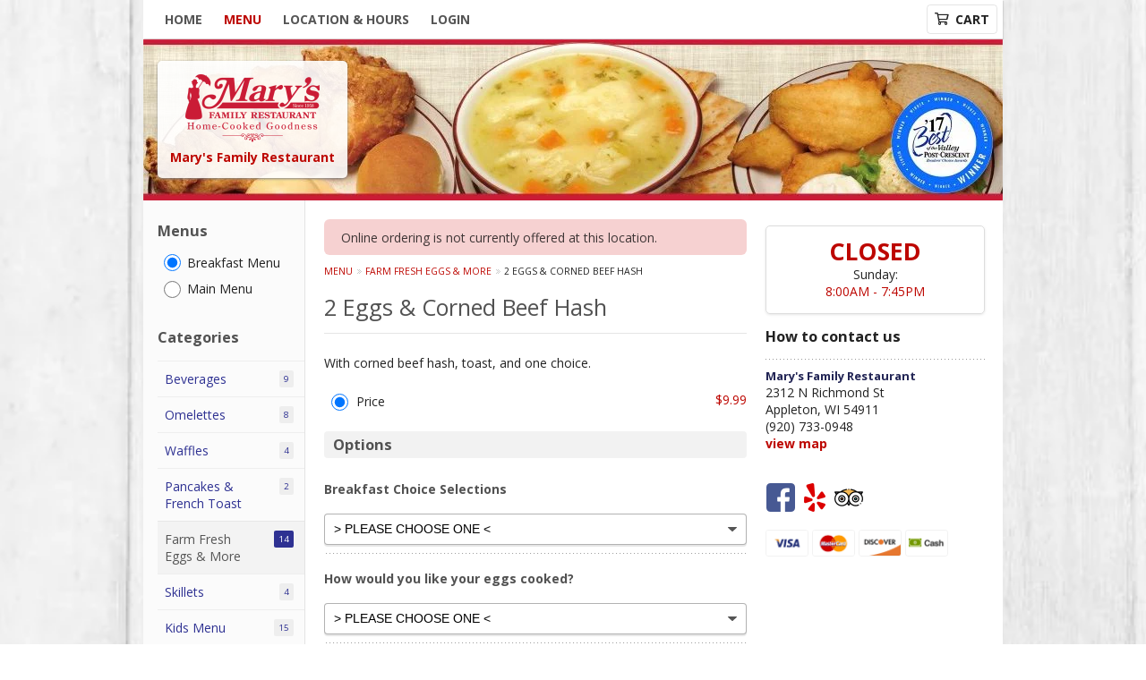

--- FILE ---
content_type: text/html; charset=UTF-8
request_url: https://order.marysfamilyrestaurant.com/order/breakfast-menu/farm-fresh-eggs-more/2-eggs-corned-beef-hash
body_size: 8752
content:
<!DOCTYPE html>
<html class="no-js" lang="en">
	<head>
		<meta charset="utf-8" />
		<meta http-equiv="X-UA-Compatible" content="IE=edge,chrome=1" />
		<meta name="viewport" content="width=device-width, initial-scale=1, maximum-scale=2">

		
		<title>Mary's Family Restaurant | 2 Eggs & Corned Beef Hash | Farm Fresh Eggs & More | Breakfast Menu</title>

		<meta name="description" content="Order online for takeout: 2 Eggs &amp; Corned Beef Hash from Mary&#039;s Family Restaurant. Serving the best American in Appleton, WI. - With corned beef hash, toast, and one choice." />		<meta name="keywords" content="Mary's Family Restaurant, Mary's Family Restaurant Appleton, Mary's Family Restaurant menu, Appleton delivery, Appleton restaurants" />
					<link rel="canonical" href="https://order.marysfamilyrestaurant.com/order/breakfast-menu/farm-fresh-eggs-more/2-eggs-corned-beef-hash"/>
						<link rel="shortcut icon" href="https://imagedelivery.net/9lr8zq_Jvl7h6OFWqEi9IA/b7bac1fc-d43a-4a83-23e7-3be9becd5b00/public" type="image/png" />
			
		<meta property="og:type" content="website">
		<meta property="og:title" content="Mary's Family Restaurant | 2 Eggs & Corned Beef Hash | Farm Fresh Eggs & More | Breakfast Menu">
		<meta property="og:description" content="Order online for takeout: 2 Eggs &amp; Corned Beef Hash from Mary&#039;s Family Restaurant. Serving the best American in Appleton, WI. - With corned beef hash, toast, and one choice.">

		<meta name="twitter:card" content="summary_large_image">
		<meta name="twitter:title" content="Mary's Family Restaurant | 2 Eggs & Corned Beef Hash | Farm Fresh Eggs & More | Breakfast Menu">
		<meta name="twitter:description" content="Order online for takeout: 2 Eggs &amp; Corned Beef Hash from Mary&#039;s Family Restaurant. Serving the best American in Appleton, WI. - With corned beef hash, toast, and one choice.">
					<meta property="og:image" content="https://imagedelivery.net/9lr8zq_Jvl7h6OFWqEi9IA/b3490299-5a80-4d65-2dc8-155a93443900/public" />
			<meta name="twitter:image" content="https://imagedelivery.net/9lr8zq_Jvl7h6OFWqEi9IA/b3490299-5a80-4d65-2dc8-155a93443900/public" />
				<link type="text/css" rel="stylesheet" href="/min/g=css&amp;1759208138" />
		<link rel="stylesheet" href="//ajax.googleapis.com/ajax/libs/jqueryui/1.10.1/themes/base/minified/jquery-ui.min.css" />
		<link href='//fonts.googleapis.com/css?family=Open+Sans:400italic,400,700' rel='stylesheet' type='text/css' />
		<script src="https://kit.fontawesome.com/601f1a863d.js" crossorigin="anonymous"></script>

		<style>
					.header { background-image: url(https://imagedelivery.net/9lr8zq_Jvl7h6OFWqEi9IA/19ed3365-a486-4d82-f3d6-ff535fc1e400/public); }
					@media
					(-webkit-min-device-pixel-ratio: 1.25),
					(min-resolution: 120dpi){
						/* Retina header*/
						.header { background-image: url(https://imagedelivery.net/9lr8zq_Jvl7h6OFWqEi9IA/5faa263b-3ecc-492e-05fe-be211d54a900/public); }
					}
					body{ background-image: url(https://imagedelivery.net/9lr8zq_Jvl7h6OFWqEi9IA/52e9f9d8-0990-4421-6f71-a9577d385800/public);background-repeat: no-repeat;background-size: cover;background-attachment: scroll;background-position: top; }

					/* Retina bg image*/
					@media
					(-webkit-min-device-pixel-ratio: 1.25),
					(min-resolution: 120dpi){
						body{ background-image: url('https://imagedelivery.net/9lr8zq_Jvl7h6OFWqEi9IA/b6443cec-eb03-4cb0-7410-e76549b6bb00/public'); }
					}
	
		nav.main ul li a, .header ul li a { color: #555555 }
		nav.main ul li a:hover, .header ul li.current a { color: #ec110c }
		.leftaside .widget.vermenu nav ul li a { color: #2e3192 }
		.leftaside .widget.vermenu nav ul li a:hover, .leftaside .widget.vermenu nav ul li.current a { color: #555555 }
		.leftaside .widget.vermenu nav ul li.current a span.count { background: #2e3192 }
		.btn-danger { background: #ec110c}
		.widget.upsells .btn.btn-danger { background: #ec110c}
		.btn-danger:hover { background: #cf0500}
		.widget.upsells .btn.btn-danger:hover { background: #cf0500}
		</style>

		
		<script type="text/javascript">
			var UrlTag = 'marys-family-restaurant';
			var template = 'default';
			var formname = 'ordering3';
			var menulink = 'https://order.marysfamilyrestaurant.com/order/breakfast-menu';
			var checkoutlink = 'https://order.marysfamilyrestaurant.com/checkout';
		</script>
		<script>
			/* http://writing.colin-gourlay.com/safely-using-ready-before-including-jquery/ */
			(function(w,d,u){w.readyQ=[];w.bindReadyQ=[];function p(x,y){if(x=="ready"){w.bindReadyQ.push(y);}else{w.readyQ.push(x);}};var a={ready:p,bind:p};w.$=w.jQuery=function(f){if(f===d||f===u){return a}else{p(f)}}})(window,document)
		</script>

		
		<script type="application/ld+json">{
    "@context": "http://schema.org",
    "@type": "Menu",
    "url": "https://order.marysfamilyrestaurant.com/order/breakfast-menu",
    "mainEntityOfPage": "https://order.marysfamilyrestaurant.com/order/breakfast-menu",
    "inLanguage": "English",
    "name": "Breakfast Menu",
    "description": "Full breakfast menu available until 2PM daily.",
    "hasMenuSection": [
        {
            "@type": "MenuSection",
            "url": "https://order.marysfamilyrestaurant.com/order/breakfast-menu/farm-fresh-eggs-more",
            "name": "Farm Fresh Eggs & More",
            "hasMenuItem": [
                {
                    "@type": "MenuItem",
                    "name": "2 Eggs & Corned Beef Hash",
                    "url": "https://order.marysfamilyrestaurant.com/order/breakfast-menu/farm-fresh-eggs-more/2-eggs-corned-beef-hash",
                    "description": "With corned beef hash, toast, and one choice."
                }
            ]
        }
    ]
}</script><!-- Google Tag Manager -->
<script>
	window.dataLayer = window.dataLayer || [];
	let data = {
		'account': 'marysfamilyrestaurant',
		'templateVersion': 3,
		'rid': 250	}
		dataLayer.push(data);
	(function(w,d,s,l,i){w[l]=w[l]||[];w[l].push({'gtm.start':
		new Date().getTime(),event:'gtm.js'});var f=d.getElementsByTagName(s)[0],
		j=d.createElement(s),dl=l!='dataLayer'?'&l='+l:'';j.async=true;j.src=
		'https://www.googletagmanager.com/gtm.js?id='+i+dl;f.parentNode.insertBefore(j,f);
		})(window,document,'script','dataLayer','GTM-K9P93M');
</script>

	</head>

	<body id="main-body" class=" page-ordering3 page-4 ">
		<div id="mobile-menu-overlay" class="hide-mobile-overlay hidden"></div>
		<a href="#mainpagecontent" class="skiptocontent">Skip to content</a>
		<!-- Google Tag Manager (noscript) -->
		<noscript><iframe src="https://www.googletagmanager.com/ns.html?id=GTM-K9P93M" height="0" width="0" style="display:none;visibility:hidden"></iframe></noscript>
		<!-- End Google Tag Manager (noscript) -->
		<div class="header-container">
			
			<div id="upgradeBrowserBanner" class="mobileWrapper" style="display:none;">
	<div class="alert-icon"><i class="fas fa-warning" aria-hidden="true"></i></div>
	<div>
		<strong>We're sorry, but the Web browser you are using is not supported.</strong> <br/> Please upgrade your browser or try a different one to use this Website. Supported browsers include:<br/>
		<ul class="list-unstyled">
			<li class="mt-2"><a href="https://www.google.com/chrome" target="_blank" rel="noopener noreferrer" class="simple-link"><i class="fab fa-chrome"></i> Chrome</a></li>
			<li class="mt-2"><a href="https://www.mozilla.com/firefox/upgrade.html" target="_blank" rel="noopener noreferrer" class="simple-link"><i class="fab fa-firefox"></i> Firefox</a></li>
			<li class="mt-2"><a href="https://www.microsoft.com/en-us/windows/microsoft-edge" target="_blank" rel="noopener noreferrer" class="simple-link"><i class="fab fa-edge"></i> Edge</a></li>
			<li class="mt-2"><a href="http://www.apple.com/safari/" target="_blank" rel="noopener noreferrer" class="simple-link"><i class="fab fa-safari"></i> Safari</a></li>
		</ul>
	</div>
</div>
<script>
	var ua = navigator.userAgent;
	var match = ua.match(/Firefox\/([0-9]+)\./);
	var firefoxVersion = match ? parseInt(match[1]) : 1000;
	var match = ua.match(/Chrome\/([0-9]+)\./);
	var chromeVersion = match ? parseInt(match[1]) : 1000;
	var isIE = ua.indexOf('MSIE') > -1 || ua.indexOf('Trident') > -1;
	var upgradeBrowserBanner = document.getElementById('upgradeBrowserBanner');
	var isMatchesSupported = typeof(upgradeBrowserBanner.matches)!="undefined";
	var isEntriesSupported = typeof(Object.entries)!="undefined";
	//Safari version is verified with isEntriesSupported
	if (isIE || !isMatchesSupported || !isEntriesSupported || firefoxVersion <= 46 || chromeVersion <= 53) {
		upgradeBrowserBanner.style.display = 'flex';
	}
</script>			
									<div id="mobile-menu-container">
				<div>
					<a class="mainMenuTrigger" id="mobile-menu-open" aria-label="Main menu" role="button">
						<i class="far fa-bars fa-lg" role="presentation" aria-hidden="true"></i>
					</a>
				</div>
									<div id="mobile-menu-logo-container">
						<a href="https://order.marysfamilyrestaurant.com">
							<img id="mobile-menu-logo" src="https://imagedelivery.net/9lr8zq_Jvl7h6OFWqEi9IA/b3490299-5a80-4d65-2dc8-155a93443900/public" srcset="https://imagedelivery.net/9lr8zq_Jvl7h6OFWqEi9IA/b3490299-5a80-4d65-2dc8-155a93443900/public 1x, https://imagedelivery.net/9lr8zq_Jvl7h6OFWqEi9IA/b3490299-5a80-4d65-2dc8-155a93443900/public 2x" alt="marysfamilyrestaurant Home Logo">						</a>
					</div>
								<div class="searchAndCart">
					<div>
						<a href="#" role="button" class="cartTrigger" id="cartTriggerOpen">
							<i class="far fa-shopping-cart fa-lg" role="presentation"></i>
							<span id="mobile-cart-item-count" class="cartCounter mobile-cart-item-count hidden">0</span>
						</a>
												<a class="searchTrigger" href="#" role="button" id="searchTrigger">
							<span class="sr-only">Search</span>
							<i class="far fa-search fa-lg" role="presentation"></i>
						</a>
											</div>
				</div>
									<form name="search" role="search" class="search" id="search-form" method="GET" action="https://order.marysfamilyrestaurant.com/search" onsubmit="return valid_search()">
						<label class="sr-only" for="search-field">Search Menu: </label><input type="text" class="search-field" name="search" placeholder="Search menu">
						<div id="searchClose">
							<i class="far fa-times fa-lg" role="presentation"></i>
						</div>
						<button type="submit" class="search-button"><i class="icon-search" role="presentation"></i><span class="sr-only">Search</span></button>
					</form>
							</div>
			<nav class="main">
				<div class="navmain-inner">
					<ul>
						<li class="first ">
							<a href="https://order.marysfamilyrestaurant.com">
							Home							</a>
						</li>
						<li class="current">
							<a href="https://order.marysfamilyrestaurant.com/order/breakfast-menu">
							Menu							</a>
						</li>
													<li class=""><a href="https://order.marysfamilyrestaurant.com/locationinfo">Location &amp; Hours</a></li>
													<li class=""><a href="https://order.marysfamilyrestaurant.com/login">Login</a></li>
											</ul>
					<div class="cartContainer">
						<a href="#" role="button" class="cartTriggerDesktop" id="cartTriggerOpenDesktop" ">
							<i class="far fa-shopping-cart" role="presentation"></i>
							Cart<span id="cart-item-count" class="cartCounter hidden">0</span></a>
					</div>
				</div>
			</nav>
		</div>

		
		<div id="mobile-menu" class="hide-mobile-menu">
			<div class="p16" id="mobile-menu-close">
				<i class="far fa-times fa-lg" role="presentation"></i>
			</div>
			<div class="mobile-menu-wrapper">
				<ul id="mobile-menu-dd">
					<li class="first ">
						<a href="https://order.marysfamilyrestaurant.com">
							Home						</a>
					</li>
					
																<li class=""><a href="https://order.marysfamilyrestaurant.com/locationinfo">Location &amp; Hours</a></li>
											<li class=""><a href="https://order.marysfamilyrestaurant.com/login">Login</a></li>
									</ul>
				<div class="widgets">
										<hr>
					<div class="recaptcha-terms">This site is protected by reCAPTCHA and the Google <a href="https://policies.google.com/privacy">Privacy Policy</a> and <a href="https://policies.google.com/terms">Terms of Service</a> apply.</div>
				</div>
			</div>
		</div>

		<div class="cart isClosed" id="cart">
			<div class="cartHeaderWrapper">
				<div class="p16" id="cartTriggerClose">
					<i class="far fa-times fa-lg" role="presentation"></i>
				</div>
				<header>
					<strong class="h3">Your order</strong>
				</header>
			</div>
			<div class="cartInner">
				<div class="cartInnerScroll">
					<input type="hidden" id="last-cart-action" value="" />

	<div class="inner">
		<div class="item">
			<span class="noitems">Online ordering is not currently offered at this location.</span>
		</div>
	</div>
				</div>
			</div>
		</div>
		<header class="header" style="">
			<div class="inner">
				<div class="logoContainer">
											<a id="top-logo" href="https://order.marysfamilyrestaurant.com" class="logo" aria-hidden="true" tabindex="-1"><img src="https://imagedelivery.net/9lr8zq_Jvl7h6OFWqEi9IA/b3490299-5a80-4d65-2dc8-155a93443900/public" srcset="https://imagedelivery.net/9lr8zq_Jvl7h6OFWqEi9IA/b3490299-5a80-4d65-2dc8-155a93443900/public 1x, https://imagedelivery.net/9lr8zq_Jvl7h6OFWqEi9IA/b3490299-5a80-4d65-2dc8-155a93443900/public 2x" alt="Home" style="margin: 0 !important;"><span class="restaurantTitle ">Mary's Family Restaurant</span></a>
									</div>
			</div>
		</header>

		<div class="maincontainer">
			<div class="contentcontainer">
				<aside class="leftaside">
											<div class="mobileOpenSign">
								
						</div>
						<div class="widget vermenu">
																<div class="menuSelector">
										<span class="h3 h3-clean">Menus</span>
										<div class="menuContainer">
											<div class="menuContainerInner">
												<div class="menu"><input type="radio" id="18182" name="menus" onClick="window.location=this.value;" value="https://order.marysfamilyrestaurant.com/order/breakfast-menu" checked /><label role="button" tabindex="0" for="18182">Breakfast Menu</label></div><div class="menu"><input type="radio" id="18104" name="menus" onClick="window.location=this.value;" value="https://order.marysfamilyrestaurant.com/order/main-menu-marys-family-restaurant"  /><label role="button" tabindex="0" for="18104">Main Menu</label></div>											</div>
										</div>
									</div>
																									<span class="h3 h3-clean">Categories</span>
									<a href="#" role="button" id="menuCategoriesToggle" class="menuCategoriesToggle"><span class="h4">Menu Categories </span><i class="far fa-plus fa-lg" role="presentation"></i></a>
									<nav class="vermenu closed" data-name="Menu Categories">
																				<ul>
																								<li class="">
														<a href="https://order.marysfamilyrestaurant.com/order/breakfast-menu/beverages">
															<span class="vermenu_content">Beverages</span>
																													<span class="count">9</span>
																												</a>
													</li>
																									<li class="">
														<a href="https://order.marysfamilyrestaurant.com/order/breakfast-menu/omelettes">
															<span class="vermenu_content">Omelettes</span>
																													<span class="count">8</span>
																												</a>
													</li>
																									<li class="">
														<a href="https://order.marysfamilyrestaurant.com/order/breakfast-menu/waffles">
															<span class="vermenu_content">Waffles</span>
																													<span class="count">4</span>
																												</a>
													</li>
																									<li class="">
														<a href="https://order.marysfamilyrestaurant.com/order/breakfast-menu/pancakes-french-toast">
															<span class="vermenu_content">Pancakes & French Toast</span>
																													<span class="count">2</span>
																												</a>
													</li>
																									<li class="current">
														<a href="https://order.marysfamilyrestaurant.com/order/breakfast-menu/farm-fresh-eggs-more">
															<span class="vermenu_content">Farm Fresh Eggs & More</span>
																													<span class="count">14</span>
																												</a>
													</li>
																									<li class="">
														<a href="https://order.marysfamilyrestaurant.com/order/breakfast-menu/skillets">
															<span class="vermenu_content">Skillets</span>
																													<span class="count">4</span>
																												</a>
													</li>
																									<li class="">
														<a href="https://order.marysfamilyrestaurant.com/order/breakfast-menu/kids-menu">
															<span class="vermenu_content">Kids Menu</span>
																													<span class="count">15</span>
																												</a>
													</li>
																									<li class="">
														<a href="https://order.marysfamilyrestaurant.com/order/breakfast-menu/desserts">
															<span class="vermenu_content">Desserts</span>
																													<span class="count">5</span>
																												</a>
													</li>
																									<li class="">
														<a href="https://order.marysfamilyrestaurant.com/order/breakfast-menu/gift-certificates">
															<span class="vermenu_content">Gift Certificates</span>
																													<span class="count">1</span>
																												</a>
													</li>
																									<li class="">
														<a href="https://order.marysfamilyrestaurant.com/order/breakfast-menu/sides">
															<span class="vermenu_content">Sides</span>
																													<span class="count">6</span>
																												</a>
													</li>
																								<li class=""><a href="https://order.marysfamilyrestaurant.com/order/breakfast-menu/menu">View All</a></li>
																					</ul>
									</nav>
																												</div>
													<form name="search" role="search" class="search" method="GET" action="https://order.marysfamilyrestaurant.com/search" onsubmit="return valid_search()">
							<label class="sr-only" for="search-field">Search Menu: </label><input type="text" class="search-field" id="search-field" name="search" placeholder="Search menu">
						<button id="search-btn-header" type="submit" class="search-button"><i class="far fa-search color-primary" role="presentation"></i><span class="sr-only">Search</span></button>
							</form>
															</aside>
				
									<section id="content-cart-container" class="contentandcart ">
									<div class="contentandcart-inner">
						<div class="content" id="mainpagecontent">
							<div id='noticeMsgs' class='alert alert-danger'><ul><li>Online ordering is not currently offered at this location.</li></ul></div>
														<!-- Start Content -->

<section id="menuItemForm" class="menuitem clearfix">
	<div id="added-to-cart-container">
		<div class="alert-info">
			<div class="added-to-cart-title"><svg xmlns="http://www.w3.org/2000/svg" viewBox="0 0 24 24"><path d="M12 0a12 12 0 1012 12A12.014 12.014 0 0012 0zm6.927 8.2l-6.845 9.289a1.011 1.011 0 01-1.43.188l-4.888-3.908a1 1 0 111.25-1.562l4.076 3.261 6.227-8.451a1 1 0 111.61 1.183z"/></svg><span id="updated-cart-msg"></span></div>
			<div id="added-to-cart-right">
				<a id="continue-shopping-btn" role="button" class="btn btn-info added-to-cart-btn" href="https://order.marysfamilyrestaurant.com/order/breakfast-menu">Continue Shopping</a>
				<a id="checkout-btn" role="button" class="btn btn-danger added-to-cart-btn" href="https://order.marysfamilyrestaurant.com/checkout">Checkout</a>
			</div>
		</div>
	</div>

	<nav class="breadcrumbs">
		<ul>
			<li><a href="https://order.marysfamilyrestaurant.com/order/breakfast-menu">Menu</a></li>
			<li><a href="https://order.marysfamilyrestaurant.com/order/breakfast-menu/farm-fresh-eggs-more">Farm Fresh Eggs & More</a></li>
			<li>2 Eggs & Corned Beef Hash</li>
		</ul>
	</nav>
		<h1 class="sepclear">
		<span id="item_name">
			2 Eggs & Corned Beef Hash					</span>
	</h1>
	
	<div class="item mb20 withoutimage">
					<div class="itemInner">
				<div class="item-top itemTopContent">
					<p class="description">
						With corned beef hash, toast, and one choice.																	</p>
					<table class="variations" role='presentation'>
					
	<tr class="">
		<td class="choice"><input class="itemPrice"  name="MENU_ITEM_PRICE" type="radio" id="MENU_ITEM_PRICE_3350690" value="3350690" checked="checked" /></td>
		<td class="description"><label for="MENU_ITEM_PRICE_3350690" role="radio">Price</label></td>
		<td class="price">
			<label for="MENU_ITEM_PRICE_3350690">
				$9.99			</label>
		</td>
	</tr>
					</table>
				</div>
							</div>
		
		<div id="menu_item_add_ons">
					<span class="h3 withbgr">Options</span>
				<div class="option mb30">
		
				<div class="headingwithoptions clearfix addon-option">
					<div class="l"><label for="option_258790_0">Breakfast Choice Selections</label></div>
				</div>
				<div class="variations">
					<p>
						<select id="option_258790_0" class="optionChoice" name="option_258790_0" 
						title="Choose a Breakfast Choice Selections" 
						data-id="258790" onchange="toggleConditionalAddon(this, 258790, 0, 2268385, false, null);">
							<option value="-1">&gt; PLEASE CHOOSE ONE &lt;</option><option value="399069" >American Fries  ($0.50)</option><option value="399070" >Hashbrowns </option><option value="399071" >Hashbrowns w/ Cheese and Onions  ($0.99)</option><option value="399072" >Warm Cinnamon Apples </option><option value="399073" >Fresh Fruit in Season </option><option value="399074" >Peaches </option><option value="476811" >Pears </option><option value="476834" >Cottage Cheese </option><option value="476835" >No, Thanks </option>
						</select>
					</p>
				</div>
				<div class="headingwithoptions clearfix addon-option">
					<div class="l"><label for="option_258987_0">How would you like your eggs cooked?</label></div>
				</div>
				<div class="variations">
					<p>
						<select id="option_258987_0" class="optionChoice" name="option_258987_0" 
						title="Choose a How would you like your eggs cooked?" 
						data-id="258987" onchange="toggleConditionalAddon(this, 258987, 0, 2268385, false, null);">
							<option value="-1">&gt; PLEASE CHOOSE ONE &lt;</option><option value="399345" >Scrambled </option><option value="399348" >Sunny Side Up </option><option value="399349" >Over Easy </option><option value="399350" >Over Medium </option><option value="399872" >Over Hard </option>
						</select>
					</p>
				</div>
				<div class="headingwithoptions clearfix addon-option">
					<div class="l"><label for="option_259355_0">Choice of Toast</label></div>
				</div>
				<div class="variations">
					<p>
						<select id="option_259355_0" class="optionChoice" name="option_259355_0" 
						title="Choose a Choice of Toast" 
						data-id="259355" onchange="toggleConditionalAddon(this, 259355, 0, 2268385, false, null);">
							<option value="-1">&gt; PLEASE CHOOSE ONE &lt;</option><option value="399873" >White </option><option value="399874" >Wheat </option><option value="399875" >Rye </option><option value="399876" >No, Thanks </option>
						</select>
					</p>
				</div></div>		<span class="h3 withbgr">Extras</span>
				<div class="option mb30">
		
		<div class="headingwithoptions sep clearfix addon-extra">
			<div class="l">
				<div class="heading4">
					<input
						type="checkbox"
						name="extra_298667"
						class="menu_item_extra"
						id="extra_298667"
						data-id="298667"
						value="1"
						onchange=""
					/>
					<label for="extra_298667">
						<span class="flex-fill">Substitute Sunny Fresh Free Zero Cholesterol Fat Free Eggs</span> ($0.99)
					</label>
				</div>
			</div>
			<input
				type="hidden"
				name="extra_298667_count"
				id="extra_298667_count"
				value="1"
			/>
	</div></div>		</div>
		
		<input type="hidden" name="category_name" value="Farm Fresh Eggs & More" />
		<input type="hidden" name="category_id" value="238121" /> 
		<input type="hidden" id="min_required" name="min_required" value="1" />
				<input type="hidden" id="max_available" name="max_available" value="" />
		<input type="hidden" id="min_type" name="min_type" value="0" />
	</div>

</section>

<!-- End Content -->
															<h2 class="end">Order online for takeout: 2 Eggs & Corned Beef Hash from Mary's Family Restaurant. Serving the best American in Appleton, WI.</h2>
													</div>

													<aside class="rightaside">
										<div class="widget sign">
			<div class="opensign closed">
				<div class="mobile-only">
									<div class="open_status">
				<span class="open_status_label"><span class="btn btn-sm btn-danger">Closed</span>

											Opens Sunday at 7:35AM</span> <a href="https://order.marysfamilyrestaurant.com/locationinfo">View Hours</a>
												</div>
					</div>
				<div class="mobile-hidden">
					<strong class="h4">
						<span>Closed</span>
					</strong>
				</div>
				<div class="hours  mobile-hidden clearfix" id="hoursDiv">
												<div class="hours-row__line clearfix">
																	Sunday:
																<a href="https://order.marysfamilyrestaurant.com/locationinfo" class="hours-open">
																			8:00AM - 7:45PM																	</a>
															</div>
									</div>




							</div>
		</div>
	<div class="widget contact">
	<strong  class="h3 sep">How to contact us</strong>
	
					<div>
					<a href="https://order.marysfamilyrestaurant.com/order?lid=15019" ><span class="restaurant-title">Mary's Family Restaurant</span></a>
				</div>
				<address>
										2312 N Richmond St<br/>Appleton, WI 54911					<br/>
					(920) 733-0948					<br/>
										<a href="https://order.marysfamilyrestaurant.com/map/15019">view map</a>
				</address>
				<br />
				</div>
		<div class="widget" id="social">
			<a href='https://www.facebook.com/MarysFamilyRestaurant/' target='_blank' class='icon img-facebook' title="Facebook"><span class='sr-only'>Facebook</span></a> <a href='https://www.yelp.com/biz/marys-family-restaurant-appleton' target='_blank' class='icon img-yelp' title="Yelp"><span class='sr-only'>Yelp</span></a> <a href='https://www.tripadvisor.com/Restaurant_Review-g30330-d3825234-Reviews-Mary_s_Family_Restaurant-Appleton_Wisconsin.html' target='_blank' class='icon img-tripadvisor' title="TripAdvisor"><span class='sr-only'>TripAdvisor</span></a> 		</div>
	<div class="widget pmt-icons"><span class="pmt-icon" role="presentation" title="We accept VISA"><img src="/web/default3.0/img/payment-icons/icon-visa.png" alt="We accept VISA" /></span><span class="pmt-icon" role="presentation" title="We accept MasterCard"><img src="/web/default3.0/img/payment-icons/icon-mastercard.png" alt="We accept MasterCard" /></span><span class="pmt-icon" role="presentation" title="We accept Discover/Novus"><img src="/web/default3.0/img/payment-icons/icon-discover.png" alt="We accept Discover/Novus" /></span><span class="pmt-icon" role="presentation" title="We accept Cash"><img src="/web/default3.0/img/payment-icons/icon-cash.png" alt="We accept Cash" /></span></div>							</aside>
											</div>

											<footer class="footer clearfix">
							<nav class="footernav">
								<ul class="big">
								<li>
									<a href="https://order.marysfamilyrestaurant.com">
										Home									</a>
								</li>
									<li><a href="https://order.marysfamilyrestaurant.com/order">Menu</a></li>
									<li><a href="https://order.marysfamilyrestaurant.com/login">Login</a></li>
									<li><a href="https://order.marysfamilyrestaurant.com/viewcart">Cart</a></li>
																		<li><a href="https://order.marysfamilyrestaurant.com/contact">Contact</a></li>
								</ul>

								<ul class="small">																		
								<li><a href="http://www.240group.com">&copy; 2026 Online Ordering by 240 Group</a></li>
								<li><a href="https://order.marysfamilyrestaurant.com/reportbug" class="errorLink">Technical Support</a></li>
								<li><a href="https://order.marysfamilyrestaurant.com/privacy">Privacy Policy</a></li>
								<li><a href="https://order.marysfamilyrestaurant.com/tos">Terms of Service</a></li>
								<li><a href="https://order.marysfamilyrestaurant.com/accessibility">Accessibility</a></li>
							</ul>							</nav>
															<div class="footer_st">
									<span>Share: </span>
									<div class="share42init" style="position: relative; display: inline-block; top: 4px; left: 3px;" data-title="Mary's Family Restaurant offers online ordering to its customers! Order your favourite food now!" data-url="https://order.marysfamilyrestaurant.com"></div>
								</div>
														<div class="recaptcha-terms">This site is protected by reCAPTCHA and the Google <a href="https://policies.google.com/privacy">Privacy Policy</a> and <a href="https://policies.google.com/terms">Terms of Service</a> apply.</div>
						</footer>
									</section>
				
			</div>
		</div> <!-- /container -->


		<div class="modal fade mob_full_modal add_new_card_modal" id="modal-add-new-card" tabindex="-1" role="dialog" aria-modal="true">
			<div class="modal-dialog modal-dialog-centered modal-sm ui-dialog" role="document">
				<div class="modal-content">
					<div class="modal-header">
						<div class="ui-dialog-titlebar ui-widget-header ui-corner-all ui-helper-clearfix">
							<span class="ui-dialog-title">My Credit Cards</span>
							<button class="ui-button ui-widget ui-state-default ui-corner-all ui-button-icon-only ui-dialog-titlebar-close" role="button" aria-disabled="false" title="Close" data-dismiss="modal" aria-hidden="true">
								<span class="ui-button-icon-primary ui-icon ui-icon-closethick"></span>
								<span class="ui-button-text">close</span>
							</button>
						</div>
					</div>
					<div class="modal-body">
						<button type="button" class="close" data-dismiss="modal"></button>
						<div class="ajax-creditcards">
													</div>
					</div>
				</div>
			</div>
		</div>


		<!--[if gt IE 8]><!-->
		<script type="text/javascript" src="/min/g=modernizer&amp;1562348838"></script>
		<!--<![endif]-->

		
		<script type="text/javascript" src="/share42/share42.js"></script>

		<script src="https://code.jquery.com/jquery-3.6.0.min.js" integrity="sha256-/xUj+3OJU5yExlq6GSYGSHk7tPXikynS7ogEvDej/m4=" crossorigin="anonymous"></script>
		<script>window.jQuery || document.write('<script src="/web/default3.0/js/vendor/jquery-3.6.0.min.js"><\/script>')</script>
		<script src="https://code.jquery.com/jquery-migrate-3.3.2.js"></script>
		<!-- <script src="https://code.jquery.com/jquery-migrate-3.3.2.min.js" integrity="sha256-Ap4KLoCf1rXb52q+i3p0k2vjBsmownyBTE1EqlRiMwA=" crossorigin="anonymous"></script>-->
		<script>
			/* http://writing.colin-gourlay.com/safely-using-ready-before-including-jquery/ */
			(function($,d){$.each(readyQ,function(i,f){$(f)});$.each(bindReadyQ,function(i,f){$(d).bind("ready",f)})})(jQuery,document)
		</script>

		<script type="text/javascript" src="/min/g=js&amp;1765827438"></script>
		<script src="https://code.jquery.com/ui/1.13.2/jquery-ui.min.js" integrity="sha256-lSjKY0/srUM9BE3dPm+c4fBo1dky2v27Gdjm2uoZaL0=" crossorigin="anonymous"></script>
		<script>
			$('#load-all-btn').on('click', function() {
				// When the "Load All" button is clicked, we load the remaining coupons
				// We get the coupons starting at an offset equal to the number of coupons shown
				var couponsList = $('#coupon-list');
				$.ajax({
					type: "GET",
					url: '/'+UrlTag+'/?form=getremainingcoupons',
					data: { offset: (couponsList.find('li').length > 0 ? couponsList.find('li').length-1 : 0) },
					success: function(data) {
						var remainingCoupons = JSON.parse(data);

						var couponsHTML = "";
						// For each coupon retrieved, we get the coupon link and the coupon description
						Object.keys(remainingCoupons).forEach(function (key) {
							var couponLink = remainingCoupons[key]['link'];
							var couponDescription = remainingCoupons[key]['coupon']['description'];
							couponsHTML += '<li><a href="' + couponLink + '"><span class="desc">' + couponDescription +
								'</span><span class="btn-cont"><span class="btn btn-mini btn-danger">Use</span></span>' +
								'</a></li>';
						});
						// Hide the "Show All" button and display the new coupons in the list
						$('#load-all-btn').fadeOut(300);

						window.setTimeout(function() {
							couponsList.append(couponsHTML);
						}, 400);
					}, error: function(error) {
						alert('There was a problem retrieving all coupons. Please try again.');
					}
				});
			});
		</script>
				<div id="recaptcha" class="g-recaptcha" data-callback="submitAjaxForm" data-size="invisible"></div>
				
		<script>
			var ajaxRecaptcha;
			var asyncRecaptcha;
			var checkoutRecaptcha;

			function initRecaptchas() {
				const options = {
					sitekey: "6LeS6lMUAAAAADOPnBKluMb49PS1NyzPT1kR87Re",
					size: 'invisible',
				};

				$('[data-recaptcha]').not('[data-ajax-form]').each(function (k, v) {
					const submit = $(v).find('[type="submit"]');
					grecaptcha.render(submit[0], {
						...options, 
						callback(token) {
							$(v).submit();
						},
					});
				});

				ajaxRecaptcha = grecaptcha.render('recaptcha', options);
											}
		</script>
		<script src="https://www.google.com/recaptcha/api.js?render=explicit&onload=initRecaptchas" async defer></script>
		</body>
</html>


--- FILE ---
content_type: text/html; charset=utf-8
request_url: https://www.google.com/recaptcha/api2/anchor?ar=1&k=6LeS6lMUAAAAADOPnBKluMb49PS1NyzPT1kR87Re&co=aHR0cHM6Ly9vcmRlci5tYXJ5c2ZhbWlseXJlc3RhdXJhbnQuY29tOjQ0Mw..&hl=en&v=PoyoqOPhxBO7pBk68S4YbpHZ&size=invisible&anchor-ms=20000&execute-ms=30000&cb=s7mvvqn2dun2
body_size: 49660
content:
<!DOCTYPE HTML><html dir="ltr" lang="en"><head><meta http-equiv="Content-Type" content="text/html; charset=UTF-8">
<meta http-equiv="X-UA-Compatible" content="IE=edge">
<title>reCAPTCHA</title>
<style type="text/css">
/* cyrillic-ext */
@font-face {
  font-family: 'Roboto';
  font-style: normal;
  font-weight: 400;
  font-stretch: 100%;
  src: url(//fonts.gstatic.com/s/roboto/v48/KFO7CnqEu92Fr1ME7kSn66aGLdTylUAMa3GUBHMdazTgWw.woff2) format('woff2');
  unicode-range: U+0460-052F, U+1C80-1C8A, U+20B4, U+2DE0-2DFF, U+A640-A69F, U+FE2E-FE2F;
}
/* cyrillic */
@font-face {
  font-family: 'Roboto';
  font-style: normal;
  font-weight: 400;
  font-stretch: 100%;
  src: url(//fonts.gstatic.com/s/roboto/v48/KFO7CnqEu92Fr1ME7kSn66aGLdTylUAMa3iUBHMdazTgWw.woff2) format('woff2');
  unicode-range: U+0301, U+0400-045F, U+0490-0491, U+04B0-04B1, U+2116;
}
/* greek-ext */
@font-face {
  font-family: 'Roboto';
  font-style: normal;
  font-weight: 400;
  font-stretch: 100%;
  src: url(//fonts.gstatic.com/s/roboto/v48/KFO7CnqEu92Fr1ME7kSn66aGLdTylUAMa3CUBHMdazTgWw.woff2) format('woff2');
  unicode-range: U+1F00-1FFF;
}
/* greek */
@font-face {
  font-family: 'Roboto';
  font-style: normal;
  font-weight: 400;
  font-stretch: 100%;
  src: url(//fonts.gstatic.com/s/roboto/v48/KFO7CnqEu92Fr1ME7kSn66aGLdTylUAMa3-UBHMdazTgWw.woff2) format('woff2');
  unicode-range: U+0370-0377, U+037A-037F, U+0384-038A, U+038C, U+038E-03A1, U+03A3-03FF;
}
/* math */
@font-face {
  font-family: 'Roboto';
  font-style: normal;
  font-weight: 400;
  font-stretch: 100%;
  src: url(//fonts.gstatic.com/s/roboto/v48/KFO7CnqEu92Fr1ME7kSn66aGLdTylUAMawCUBHMdazTgWw.woff2) format('woff2');
  unicode-range: U+0302-0303, U+0305, U+0307-0308, U+0310, U+0312, U+0315, U+031A, U+0326-0327, U+032C, U+032F-0330, U+0332-0333, U+0338, U+033A, U+0346, U+034D, U+0391-03A1, U+03A3-03A9, U+03B1-03C9, U+03D1, U+03D5-03D6, U+03F0-03F1, U+03F4-03F5, U+2016-2017, U+2034-2038, U+203C, U+2040, U+2043, U+2047, U+2050, U+2057, U+205F, U+2070-2071, U+2074-208E, U+2090-209C, U+20D0-20DC, U+20E1, U+20E5-20EF, U+2100-2112, U+2114-2115, U+2117-2121, U+2123-214F, U+2190, U+2192, U+2194-21AE, U+21B0-21E5, U+21F1-21F2, U+21F4-2211, U+2213-2214, U+2216-22FF, U+2308-230B, U+2310, U+2319, U+231C-2321, U+2336-237A, U+237C, U+2395, U+239B-23B7, U+23D0, U+23DC-23E1, U+2474-2475, U+25AF, U+25B3, U+25B7, U+25BD, U+25C1, U+25CA, U+25CC, U+25FB, U+266D-266F, U+27C0-27FF, U+2900-2AFF, U+2B0E-2B11, U+2B30-2B4C, U+2BFE, U+3030, U+FF5B, U+FF5D, U+1D400-1D7FF, U+1EE00-1EEFF;
}
/* symbols */
@font-face {
  font-family: 'Roboto';
  font-style: normal;
  font-weight: 400;
  font-stretch: 100%;
  src: url(//fonts.gstatic.com/s/roboto/v48/KFO7CnqEu92Fr1ME7kSn66aGLdTylUAMaxKUBHMdazTgWw.woff2) format('woff2');
  unicode-range: U+0001-000C, U+000E-001F, U+007F-009F, U+20DD-20E0, U+20E2-20E4, U+2150-218F, U+2190, U+2192, U+2194-2199, U+21AF, U+21E6-21F0, U+21F3, U+2218-2219, U+2299, U+22C4-22C6, U+2300-243F, U+2440-244A, U+2460-24FF, U+25A0-27BF, U+2800-28FF, U+2921-2922, U+2981, U+29BF, U+29EB, U+2B00-2BFF, U+4DC0-4DFF, U+FFF9-FFFB, U+10140-1018E, U+10190-1019C, U+101A0, U+101D0-101FD, U+102E0-102FB, U+10E60-10E7E, U+1D2C0-1D2D3, U+1D2E0-1D37F, U+1F000-1F0FF, U+1F100-1F1AD, U+1F1E6-1F1FF, U+1F30D-1F30F, U+1F315, U+1F31C, U+1F31E, U+1F320-1F32C, U+1F336, U+1F378, U+1F37D, U+1F382, U+1F393-1F39F, U+1F3A7-1F3A8, U+1F3AC-1F3AF, U+1F3C2, U+1F3C4-1F3C6, U+1F3CA-1F3CE, U+1F3D4-1F3E0, U+1F3ED, U+1F3F1-1F3F3, U+1F3F5-1F3F7, U+1F408, U+1F415, U+1F41F, U+1F426, U+1F43F, U+1F441-1F442, U+1F444, U+1F446-1F449, U+1F44C-1F44E, U+1F453, U+1F46A, U+1F47D, U+1F4A3, U+1F4B0, U+1F4B3, U+1F4B9, U+1F4BB, U+1F4BF, U+1F4C8-1F4CB, U+1F4D6, U+1F4DA, U+1F4DF, U+1F4E3-1F4E6, U+1F4EA-1F4ED, U+1F4F7, U+1F4F9-1F4FB, U+1F4FD-1F4FE, U+1F503, U+1F507-1F50B, U+1F50D, U+1F512-1F513, U+1F53E-1F54A, U+1F54F-1F5FA, U+1F610, U+1F650-1F67F, U+1F687, U+1F68D, U+1F691, U+1F694, U+1F698, U+1F6AD, U+1F6B2, U+1F6B9-1F6BA, U+1F6BC, U+1F6C6-1F6CF, U+1F6D3-1F6D7, U+1F6E0-1F6EA, U+1F6F0-1F6F3, U+1F6F7-1F6FC, U+1F700-1F7FF, U+1F800-1F80B, U+1F810-1F847, U+1F850-1F859, U+1F860-1F887, U+1F890-1F8AD, U+1F8B0-1F8BB, U+1F8C0-1F8C1, U+1F900-1F90B, U+1F93B, U+1F946, U+1F984, U+1F996, U+1F9E9, U+1FA00-1FA6F, U+1FA70-1FA7C, U+1FA80-1FA89, U+1FA8F-1FAC6, U+1FACE-1FADC, U+1FADF-1FAE9, U+1FAF0-1FAF8, U+1FB00-1FBFF;
}
/* vietnamese */
@font-face {
  font-family: 'Roboto';
  font-style: normal;
  font-weight: 400;
  font-stretch: 100%;
  src: url(//fonts.gstatic.com/s/roboto/v48/KFO7CnqEu92Fr1ME7kSn66aGLdTylUAMa3OUBHMdazTgWw.woff2) format('woff2');
  unicode-range: U+0102-0103, U+0110-0111, U+0128-0129, U+0168-0169, U+01A0-01A1, U+01AF-01B0, U+0300-0301, U+0303-0304, U+0308-0309, U+0323, U+0329, U+1EA0-1EF9, U+20AB;
}
/* latin-ext */
@font-face {
  font-family: 'Roboto';
  font-style: normal;
  font-weight: 400;
  font-stretch: 100%;
  src: url(//fonts.gstatic.com/s/roboto/v48/KFO7CnqEu92Fr1ME7kSn66aGLdTylUAMa3KUBHMdazTgWw.woff2) format('woff2');
  unicode-range: U+0100-02BA, U+02BD-02C5, U+02C7-02CC, U+02CE-02D7, U+02DD-02FF, U+0304, U+0308, U+0329, U+1D00-1DBF, U+1E00-1E9F, U+1EF2-1EFF, U+2020, U+20A0-20AB, U+20AD-20C0, U+2113, U+2C60-2C7F, U+A720-A7FF;
}
/* latin */
@font-face {
  font-family: 'Roboto';
  font-style: normal;
  font-weight: 400;
  font-stretch: 100%;
  src: url(//fonts.gstatic.com/s/roboto/v48/KFO7CnqEu92Fr1ME7kSn66aGLdTylUAMa3yUBHMdazQ.woff2) format('woff2');
  unicode-range: U+0000-00FF, U+0131, U+0152-0153, U+02BB-02BC, U+02C6, U+02DA, U+02DC, U+0304, U+0308, U+0329, U+2000-206F, U+20AC, U+2122, U+2191, U+2193, U+2212, U+2215, U+FEFF, U+FFFD;
}
/* cyrillic-ext */
@font-face {
  font-family: 'Roboto';
  font-style: normal;
  font-weight: 500;
  font-stretch: 100%;
  src: url(//fonts.gstatic.com/s/roboto/v48/KFO7CnqEu92Fr1ME7kSn66aGLdTylUAMa3GUBHMdazTgWw.woff2) format('woff2');
  unicode-range: U+0460-052F, U+1C80-1C8A, U+20B4, U+2DE0-2DFF, U+A640-A69F, U+FE2E-FE2F;
}
/* cyrillic */
@font-face {
  font-family: 'Roboto';
  font-style: normal;
  font-weight: 500;
  font-stretch: 100%;
  src: url(//fonts.gstatic.com/s/roboto/v48/KFO7CnqEu92Fr1ME7kSn66aGLdTylUAMa3iUBHMdazTgWw.woff2) format('woff2');
  unicode-range: U+0301, U+0400-045F, U+0490-0491, U+04B0-04B1, U+2116;
}
/* greek-ext */
@font-face {
  font-family: 'Roboto';
  font-style: normal;
  font-weight: 500;
  font-stretch: 100%;
  src: url(//fonts.gstatic.com/s/roboto/v48/KFO7CnqEu92Fr1ME7kSn66aGLdTylUAMa3CUBHMdazTgWw.woff2) format('woff2');
  unicode-range: U+1F00-1FFF;
}
/* greek */
@font-face {
  font-family: 'Roboto';
  font-style: normal;
  font-weight: 500;
  font-stretch: 100%;
  src: url(//fonts.gstatic.com/s/roboto/v48/KFO7CnqEu92Fr1ME7kSn66aGLdTylUAMa3-UBHMdazTgWw.woff2) format('woff2');
  unicode-range: U+0370-0377, U+037A-037F, U+0384-038A, U+038C, U+038E-03A1, U+03A3-03FF;
}
/* math */
@font-face {
  font-family: 'Roboto';
  font-style: normal;
  font-weight: 500;
  font-stretch: 100%;
  src: url(//fonts.gstatic.com/s/roboto/v48/KFO7CnqEu92Fr1ME7kSn66aGLdTylUAMawCUBHMdazTgWw.woff2) format('woff2');
  unicode-range: U+0302-0303, U+0305, U+0307-0308, U+0310, U+0312, U+0315, U+031A, U+0326-0327, U+032C, U+032F-0330, U+0332-0333, U+0338, U+033A, U+0346, U+034D, U+0391-03A1, U+03A3-03A9, U+03B1-03C9, U+03D1, U+03D5-03D6, U+03F0-03F1, U+03F4-03F5, U+2016-2017, U+2034-2038, U+203C, U+2040, U+2043, U+2047, U+2050, U+2057, U+205F, U+2070-2071, U+2074-208E, U+2090-209C, U+20D0-20DC, U+20E1, U+20E5-20EF, U+2100-2112, U+2114-2115, U+2117-2121, U+2123-214F, U+2190, U+2192, U+2194-21AE, U+21B0-21E5, U+21F1-21F2, U+21F4-2211, U+2213-2214, U+2216-22FF, U+2308-230B, U+2310, U+2319, U+231C-2321, U+2336-237A, U+237C, U+2395, U+239B-23B7, U+23D0, U+23DC-23E1, U+2474-2475, U+25AF, U+25B3, U+25B7, U+25BD, U+25C1, U+25CA, U+25CC, U+25FB, U+266D-266F, U+27C0-27FF, U+2900-2AFF, U+2B0E-2B11, U+2B30-2B4C, U+2BFE, U+3030, U+FF5B, U+FF5D, U+1D400-1D7FF, U+1EE00-1EEFF;
}
/* symbols */
@font-face {
  font-family: 'Roboto';
  font-style: normal;
  font-weight: 500;
  font-stretch: 100%;
  src: url(//fonts.gstatic.com/s/roboto/v48/KFO7CnqEu92Fr1ME7kSn66aGLdTylUAMaxKUBHMdazTgWw.woff2) format('woff2');
  unicode-range: U+0001-000C, U+000E-001F, U+007F-009F, U+20DD-20E0, U+20E2-20E4, U+2150-218F, U+2190, U+2192, U+2194-2199, U+21AF, U+21E6-21F0, U+21F3, U+2218-2219, U+2299, U+22C4-22C6, U+2300-243F, U+2440-244A, U+2460-24FF, U+25A0-27BF, U+2800-28FF, U+2921-2922, U+2981, U+29BF, U+29EB, U+2B00-2BFF, U+4DC0-4DFF, U+FFF9-FFFB, U+10140-1018E, U+10190-1019C, U+101A0, U+101D0-101FD, U+102E0-102FB, U+10E60-10E7E, U+1D2C0-1D2D3, U+1D2E0-1D37F, U+1F000-1F0FF, U+1F100-1F1AD, U+1F1E6-1F1FF, U+1F30D-1F30F, U+1F315, U+1F31C, U+1F31E, U+1F320-1F32C, U+1F336, U+1F378, U+1F37D, U+1F382, U+1F393-1F39F, U+1F3A7-1F3A8, U+1F3AC-1F3AF, U+1F3C2, U+1F3C4-1F3C6, U+1F3CA-1F3CE, U+1F3D4-1F3E0, U+1F3ED, U+1F3F1-1F3F3, U+1F3F5-1F3F7, U+1F408, U+1F415, U+1F41F, U+1F426, U+1F43F, U+1F441-1F442, U+1F444, U+1F446-1F449, U+1F44C-1F44E, U+1F453, U+1F46A, U+1F47D, U+1F4A3, U+1F4B0, U+1F4B3, U+1F4B9, U+1F4BB, U+1F4BF, U+1F4C8-1F4CB, U+1F4D6, U+1F4DA, U+1F4DF, U+1F4E3-1F4E6, U+1F4EA-1F4ED, U+1F4F7, U+1F4F9-1F4FB, U+1F4FD-1F4FE, U+1F503, U+1F507-1F50B, U+1F50D, U+1F512-1F513, U+1F53E-1F54A, U+1F54F-1F5FA, U+1F610, U+1F650-1F67F, U+1F687, U+1F68D, U+1F691, U+1F694, U+1F698, U+1F6AD, U+1F6B2, U+1F6B9-1F6BA, U+1F6BC, U+1F6C6-1F6CF, U+1F6D3-1F6D7, U+1F6E0-1F6EA, U+1F6F0-1F6F3, U+1F6F7-1F6FC, U+1F700-1F7FF, U+1F800-1F80B, U+1F810-1F847, U+1F850-1F859, U+1F860-1F887, U+1F890-1F8AD, U+1F8B0-1F8BB, U+1F8C0-1F8C1, U+1F900-1F90B, U+1F93B, U+1F946, U+1F984, U+1F996, U+1F9E9, U+1FA00-1FA6F, U+1FA70-1FA7C, U+1FA80-1FA89, U+1FA8F-1FAC6, U+1FACE-1FADC, U+1FADF-1FAE9, U+1FAF0-1FAF8, U+1FB00-1FBFF;
}
/* vietnamese */
@font-face {
  font-family: 'Roboto';
  font-style: normal;
  font-weight: 500;
  font-stretch: 100%;
  src: url(//fonts.gstatic.com/s/roboto/v48/KFO7CnqEu92Fr1ME7kSn66aGLdTylUAMa3OUBHMdazTgWw.woff2) format('woff2');
  unicode-range: U+0102-0103, U+0110-0111, U+0128-0129, U+0168-0169, U+01A0-01A1, U+01AF-01B0, U+0300-0301, U+0303-0304, U+0308-0309, U+0323, U+0329, U+1EA0-1EF9, U+20AB;
}
/* latin-ext */
@font-face {
  font-family: 'Roboto';
  font-style: normal;
  font-weight: 500;
  font-stretch: 100%;
  src: url(//fonts.gstatic.com/s/roboto/v48/KFO7CnqEu92Fr1ME7kSn66aGLdTylUAMa3KUBHMdazTgWw.woff2) format('woff2');
  unicode-range: U+0100-02BA, U+02BD-02C5, U+02C7-02CC, U+02CE-02D7, U+02DD-02FF, U+0304, U+0308, U+0329, U+1D00-1DBF, U+1E00-1E9F, U+1EF2-1EFF, U+2020, U+20A0-20AB, U+20AD-20C0, U+2113, U+2C60-2C7F, U+A720-A7FF;
}
/* latin */
@font-face {
  font-family: 'Roboto';
  font-style: normal;
  font-weight: 500;
  font-stretch: 100%;
  src: url(//fonts.gstatic.com/s/roboto/v48/KFO7CnqEu92Fr1ME7kSn66aGLdTylUAMa3yUBHMdazQ.woff2) format('woff2');
  unicode-range: U+0000-00FF, U+0131, U+0152-0153, U+02BB-02BC, U+02C6, U+02DA, U+02DC, U+0304, U+0308, U+0329, U+2000-206F, U+20AC, U+2122, U+2191, U+2193, U+2212, U+2215, U+FEFF, U+FFFD;
}
/* cyrillic-ext */
@font-face {
  font-family: 'Roboto';
  font-style: normal;
  font-weight: 900;
  font-stretch: 100%;
  src: url(//fonts.gstatic.com/s/roboto/v48/KFO7CnqEu92Fr1ME7kSn66aGLdTylUAMa3GUBHMdazTgWw.woff2) format('woff2');
  unicode-range: U+0460-052F, U+1C80-1C8A, U+20B4, U+2DE0-2DFF, U+A640-A69F, U+FE2E-FE2F;
}
/* cyrillic */
@font-face {
  font-family: 'Roboto';
  font-style: normal;
  font-weight: 900;
  font-stretch: 100%;
  src: url(//fonts.gstatic.com/s/roboto/v48/KFO7CnqEu92Fr1ME7kSn66aGLdTylUAMa3iUBHMdazTgWw.woff2) format('woff2');
  unicode-range: U+0301, U+0400-045F, U+0490-0491, U+04B0-04B1, U+2116;
}
/* greek-ext */
@font-face {
  font-family: 'Roboto';
  font-style: normal;
  font-weight: 900;
  font-stretch: 100%;
  src: url(//fonts.gstatic.com/s/roboto/v48/KFO7CnqEu92Fr1ME7kSn66aGLdTylUAMa3CUBHMdazTgWw.woff2) format('woff2');
  unicode-range: U+1F00-1FFF;
}
/* greek */
@font-face {
  font-family: 'Roboto';
  font-style: normal;
  font-weight: 900;
  font-stretch: 100%;
  src: url(//fonts.gstatic.com/s/roboto/v48/KFO7CnqEu92Fr1ME7kSn66aGLdTylUAMa3-UBHMdazTgWw.woff2) format('woff2');
  unicode-range: U+0370-0377, U+037A-037F, U+0384-038A, U+038C, U+038E-03A1, U+03A3-03FF;
}
/* math */
@font-face {
  font-family: 'Roboto';
  font-style: normal;
  font-weight: 900;
  font-stretch: 100%;
  src: url(//fonts.gstatic.com/s/roboto/v48/KFO7CnqEu92Fr1ME7kSn66aGLdTylUAMawCUBHMdazTgWw.woff2) format('woff2');
  unicode-range: U+0302-0303, U+0305, U+0307-0308, U+0310, U+0312, U+0315, U+031A, U+0326-0327, U+032C, U+032F-0330, U+0332-0333, U+0338, U+033A, U+0346, U+034D, U+0391-03A1, U+03A3-03A9, U+03B1-03C9, U+03D1, U+03D5-03D6, U+03F0-03F1, U+03F4-03F5, U+2016-2017, U+2034-2038, U+203C, U+2040, U+2043, U+2047, U+2050, U+2057, U+205F, U+2070-2071, U+2074-208E, U+2090-209C, U+20D0-20DC, U+20E1, U+20E5-20EF, U+2100-2112, U+2114-2115, U+2117-2121, U+2123-214F, U+2190, U+2192, U+2194-21AE, U+21B0-21E5, U+21F1-21F2, U+21F4-2211, U+2213-2214, U+2216-22FF, U+2308-230B, U+2310, U+2319, U+231C-2321, U+2336-237A, U+237C, U+2395, U+239B-23B7, U+23D0, U+23DC-23E1, U+2474-2475, U+25AF, U+25B3, U+25B7, U+25BD, U+25C1, U+25CA, U+25CC, U+25FB, U+266D-266F, U+27C0-27FF, U+2900-2AFF, U+2B0E-2B11, U+2B30-2B4C, U+2BFE, U+3030, U+FF5B, U+FF5D, U+1D400-1D7FF, U+1EE00-1EEFF;
}
/* symbols */
@font-face {
  font-family: 'Roboto';
  font-style: normal;
  font-weight: 900;
  font-stretch: 100%;
  src: url(//fonts.gstatic.com/s/roboto/v48/KFO7CnqEu92Fr1ME7kSn66aGLdTylUAMaxKUBHMdazTgWw.woff2) format('woff2');
  unicode-range: U+0001-000C, U+000E-001F, U+007F-009F, U+20DD-20E0, U+20E2-20E4, U+2150-218F, U+2190, U+2192, U+2194-2199, U+21AF, U+21E6-21F0, U+21F3, U+2218-2219, U+2299, U+22C4-22C6, U+2300-243F, U+2440-244A, U+2460-24FF, U+25A0-27BF, U+2800-28FF, U+2921-2922, U+2981, U+29BF, U+29EB, U+2B00-2BFF, U+4DC0-4DFF, U+FFF9-FFFB, U+10140-1018E, U+10190-1019C, U+101A0, U+101D0-101FD, U+102E0-102FB, U+10E60-10E7E, U+1D2C0-1D2D3, U+1D2E0-1D37F, U+1F000-1F0FF, U+1F100-1F1AD, U+1F1E6-1F1FF, U+1F30D-1F30F, U+1F315, U+1F31C, U+1F31E, U+1F320-1F32C, U+1F336, U+1F378, U+1F37D, U+1F382, U+1F393-1F39F, U+1F3A7-1F3A8, U+1F3AC-1F3AF, U+1F3C2, U+1F3C4-1F3C6, U+1F3CA-1F3CE, U+1F3D4-1F3E0, U+1F3ED, U+1F3F1-1F3F3, U+1F3F5-1F3F7, U+1F408, U+1F415, U+1F41F, U+1F426, U+1F43F, U+1F441-1F442, U+1F444, U+1F446-1F449, U+1F44C-1F44E, U+1F453, U+1F46A, U+1F47D, U+1F4A3, U+1F4B0, U+1F4B3, U+1F4B9, U+1F4BB, U+1F4BF, U+1F4C8-1F4CB, U+1F4D6, U+1F4DA, U+1F4DF, U+1F4E3-1F4E6, U+1F4EA-1F4ED, U+1F4F7, U+1F4F9-1F4FB, U+1F4FD-1F4FE, U+1F503, U+1F507-1F50B, U+1F50D, U+1F512-1F513, U+1F53E-1F54A, U+1F54F-1F5FA, U+1F610, U+1F650-1F67F, U+1F687, U+1F68D, U+1F691, U+1F694, U+1F698, U+1F6AD, U+1F6B2, U+1F6B9-1F6BA, U+1F6BC, U+1F6C6-1F6CF, U+1F6D3-1F6D7, U+1F6E0-1F6EA, U+1F6F0-1F6F3, U+1F6F7-1F6FC, U+1F700-1F7FF, U+1F800-1F80B, U+1F810-1F847, U+1F850-1F859, U+1F860-1F887, U+1F890-1F8AD, U+1F8B0-1F8BB, U+1F8C0-1F8C1, U+1F900-1F90B, U+1F93B, U+1F946, U+1F984, U+1F996, U+1F9E9, U+1FA00-1FA6F, U+1FA70-1FA7C, U+1FA80-1FA89, U+1FA8F-1FAC6, U+1FACE-1FADC, U+1FADF-1FAE9, U+1FAF0-1FAF8, U+1FB00-1FBFF;
}
/* vietnamese */
@font-face {
  font-family: 'Roboto';
  font-style: normal;
  font-weight: 900;
  font-stretch: 100%;
  src: url(//fonts.gstatic.com/s/roboto/v48/KFO7CnqEu92Fr1ME7kSn66aGLdTylUAMa3OUBHMdazTgWw.woff2) format('woff2');
  unicode-range: U+0102-0103, U+0110-0111, U+0128-0129, U+0168-0169, U+01A0-01A1, U+01AF-01B0, U+0300-0301, U+0303-0304, U+0308-0309, U+0323, U+0329, U+1EA0-1EF9, U+20AB;
}
/* latin-ext */
@font-face {
  font-family: 'Roboto';
  font-style: normal;
  font-weight: 900;
  font-stretch: 100%;
  src: url(//fonts.gstatic.com/s/roboto/v48/KFO7CnqEu92Fr1ME7kSn66aGLdTylUAMa3KUBHMdazTgWw.woff2) format('woff2');
  unicode-range: U+0100-02BA, U+02BD-02C5, U+02C7-02CC, U+02CE-02D7, U+02DD-02FF, U+0304, U+0308, U+0329, U+1D00-1DBF, U+1E00-1E9F, U+1EF2-1EFF, U+2020, U+20A0-20AB, U+20AD-20C0, U+2113, U+2C60-2C7F, U+A720-A7FF;
}
/* latin */
@font-face {
  font-family: 'Roboto';
  font-style: normal;
  font-weight: 900;
  font-stretch: 100%;
  src: url(//fonts.gstatic.com/s/roboto/v48/KFO7CnqEu92Fr1ME7kSn66aGLdTylUAMa3yUBHMdazQ.woff2) format('woff2');
  unicode-range: U+0000-00FF, U+0131, U+0152-0153, U+02BB-02BC, U+02C6, U+02DA, U+02DC, U+0304, U+0308, U+0329, U+2000-206F, U+20AC, U+2122, U+2191, U+2193, U+2212, U+2215, U+FEFF, U+FFFD;
}

</style>
<link rel="stylesheet" type="text/css" href="https://www.gstatic.com/recaptcha/releases/PoyoqOPhxBO7pBk68S4YbpHZ/styles__ltr.css">
<script nonce="2W7fKndb_HIj5qBzVe__7A" type="text/javascript">window['__recaptcha_api'] = 'https://www.google.com/recaptcha/api2/';</script>
<script type="text/javascript" src="https://www.gstatic.com/recaptcha/releases/PoyoqOPhxBO7pBk68S4YbpHZ/recaptcha__en.js" nonce="2W7fKndb_HIj5qBzVe__7A">
      
    </script></head>
<body><div id="rc-anchor-alert" class="rc-anchor-alert"></div>
<input type="hidden" id="recaptcha-token" value="[base64]">
<script type="text/javascript" nonce="2W7fKndb_HIj5qBzVe__7A">
      recaptcha.anchor.Main.init("[\x22ainput\x22,[\x22bgdata\x22,\x22\x22,\[base64]/[base64]/bmV3IFpbdF0obVswXSk6Sz09Mj9uZXcgWlt0XShtWzBdLG1bMV0pOks9PTM/bmV3IFpbdF0obVswXSxtWzFdLG1bMl0pOks9PTQ/[base64]/[base64]/[base64]/[base64]/[base64]/[base64]/[base64]/[base64]/[base64]/[base64]/[base64]/[base64]/[base64]/[base64]\\u003d\\u003d\x22,\[base64]\x22,\[base64]/CrT/CocOswqrCjQ1+XMKhwqjCmB7CgxI9w7FkwrHDncOyEStXw6oZwqLDlMOGw4FEAlTDk8ONJcO3NcKdB14EQxIQBsOPw78jFAPCssK+XcKLRMKmwqbCisOuwrptP8KeC8KEM1RMa8KpZsKwBsKsw5cXD8O1wpbDtMOlcFPDm0HDosK8LsKFwoI4w6jDiMOyw5/[base64]/[base64]/CusOoDMO6woJnwqTDuBxawrvDgMKOwoJIJMOsXcKjwoJ9w5DDgcKLPcK8Ijcqw5AnwqzCs8O1MMOSwrPCmcKuwqjChRYIHsKYw5gSZB53wq/CiTnDpjLClcK5SEjCnQ7CjcKvBTdOcRQ7YMKOw5x/[base64]/BcKmw70Fw5NTw5TCsMKrFlw3A1dEMMKDXMOEP8OQccOXeghKERFkwrc1bcOVXsKlKcOwwrnDssOCw4QHwojClC06w6MYw77CjMKhaMOVNxwKwrDCjSw0ZWNpSDcUw51oUcOvw6HDtx3DmgbColx7DsOtHcKjw5/CicKPVhjDpMKVXEvDk8OKAcOUJRgdEsO8wrfDhMKdwpTCu0LDmsO3CMKpw4/DocKEZsKDHcKuw7BsFSk2w6XCnHnCh8O8Q1TDsQrCqSQdw7/Dri9lMMKCwo7Cj0nCvgxLwp4XwrHCqxfCphbDrVLCscKbCMOQwpJ8SsOjZE7DpsODwp3Dl1cJMsOrwpfDpnPDjClBP8KRMnzDgcKxVDvCoy7DqMKSDsOowoxHAGfCm2DCvThrwo7DiX3DvMO7wq0SOzVtSChaJiYvH8Ogw7F4XjXDucObw5PClcOow6DDqjjDkcK/w5nCscOtw68cPX/Dk2hbw7vClcOtU8O6w4TDoWPCo00TwoA/woBNMMOTwrfCocKmQDZNIRrDrR5WwpHDnsKDw6RcR2jDjEIIwoN2AcOLw4vChXMww4BsR8Oqwr8ew54EXDlSwpRJdRIwDC7DlsO0w5Asw7fCvVllWMKBZMKewptqABvCoCcMw6UYAcOKw61MQUDCk8O6wrorSGwTwprCgXAVJXIZwpJPfMKBfcO4GnJ/RsOIGg7DqVvCmhMrNB9deMOsw7LCh1hAw54KPE8SwptxSlHCgiDCvcO2RnR2SsOiIcOvwo0YwqjCkcKTVkVPw7nCr35awqgFC8O7eD4vQDAIZ8K3w73Do8OxwqzChMOEw6J/wqJwYTfDnMKtR2XCnxRBwpdYX8Kowp7CqsKtw4XDoMO8w6oswr08w5vDrcKzEsKPwrrDmENiZ07CjsOsw5taw68Uwqwewq/Chjc6UDpoJHphb8OQJcOcXcKPwpXCkcKiTcOkw7ppwqdZwq4TGAvCkBI2bCnCpTrCiMKgw6nCtWJPccOZw6nCucKDbcORw4fCnE14w4LCjUYXw6JMG8KfJ2/CgVxCbcOWLsKzBMKYw44dwq4jS8OPwr/CmcOBTnXDpsKdw7TCicKQw4F1wpUgWVUdwo3DtkYsEsKDd8K6cMOWwrYoczbCs0hSIkt2wo7CsMKdw4RAT8KXAQ1IDhESWcO3agYKAMO+d8OcNHFBHMOxw4bDv8O/wrjDhMOWcjDDgcO4woHCp2tAw4RnwqjClxPDhlTClsOYw63CnQIJcG9Rw4oJCzrDm13Cs0JLIVFLEMKVcsK/w5TCnW0nEx7CmsKpw7bDtSjDosKRw73DkUd3w6pGJ8OABgkNZMOCU8Khw7nCnQ7DonF5KG7CusKxG31BDnBKw7TDrMOoO8Olw4gpw6EFIX1lI8KqbcKGw5fDlMKhHsKgwrcVwo7DuB7DpsO3w7XCqF4Ww78cw4zDsMK+BTINXcOgEcKifcOxwpJ/wrUBMyfDlHsRDcKgwoUqw4PDjDvCllHDrwrCisO9wrHCvMOGSwAxf8Otw6/CsMOow4zChsOhL2LClg3DnsOtc8Kuw55kw6LCrMOBwo57w7VTeSgSw7TCnMOJU8OJw5kYw5LDmWHCkCzCucO7w4/DucO1U8KnwpYIwpzCnsO4wrVOwpHDkCvDphDCtm0OwrLCj2TCtB1NVsKqSMO4w55Xw7bDoMOFZsKHImNeX8OnwrjDlsOiw5/[base64]/[base64]/DlB3CiBHCoF4/w7zDmxPDuSPDqlrCmcKsw4vCuHokcsOBwrHDlwhLwrPCnBXCon/DhMK2asKDY1rCpMO2w4HDoUvDnht9wr5EwqfDo8KvEcKCVsOSecOrw7JZw61Jwo8mwo4Sw5/[base64]/DpXDDsBvDn8KPCUbCrsK6YwPCqMKmHRs+JzBYBVhiFwzDnWpZw7VjwrcJDMOEfsKGw47Dn1JXFcO0VGXCr8KIwqbCtMOXworDu8OZw53CpADDnsKqEMK+w7VSw4HChDbDnUzDq0olw4ZKVsKmEF/DqsKUw4xQdsKOAVvCngsXw7nDqsOYfMKhwp5MMsOlwr5bT8OBw6scVcKGPMK4RR9twqvDgADCssOWBMKbw6jCqcOmwqN6w7DCvmnCmsKzw7vCmF/DvsKnwq5nwprDvhNbwr9HAHrDpMKTwqLCuHEJeMOqYsKULRlye0PDjsKTw7nCgcK8wpJWwoHDgcOPXTYww77ChmXCm8Kjw6omEMO8woLDn8KYbyLDiMKYD1zCvzw7woXDmDoYw6N+wpEww7wlw5HDi8OXPsOuwrRKb00ncMO9wp9Hwq0uJiBhMFHDvxbCj0dMw6/DuSdRLXUSw5Jhw7LCrsK5EcK7wo7CmcKxAcKmLsOKwqtfw6vCnhVywrhzwoxzKMOVw4bCs8OlQ3/DvsO9w5hdYcOgwobDl8OCEMOBw7E4NhTCl28ew7vCtx7DhMO6PMOkMyN6w6PDmgY8wqNST8KvKhPDqsKpw6A6wrTCrcKZC8OMw7EfasKcJ8Opw6I8w45DwrvCvMOhwrgqw4/[base64]/Ctz89DMKxwro9GjYBw6/Csm3DrcKGHMO1wofDtivDksOPw67CsV8Bw4DDk1bDqsO+w7h8Z8K7D8O9w4TCmE1SL8Klw60oD8Oaw4F4woBjeVd4wrjCrMONwrAsW8OMw7PCvxFqZMOHw4AqCcKSwrFWB8O+wp/Co0nCh8OWYsKHLkHDmRU7w57CoEnDkWQMw70gUCUwKmZywocVQiFRwrPDm1ZdYsKEZ8KAVgkKKUHDicK8w70QwrrDkWBDwqrDsysoSsK/VsOjbEjCrzDDj8KdE8Ktwo/Dj8OgO8KnTMKMFRoDw6x2w6TCqCVIK8Ohwq0xwqHChsKSHzfDgMO6wrdzBXrChy97woPDs3fCicOeCsO3bcOBWMOPLnvDhQUPHMKqTMOhwrzDh0RbGcOvwpI1EC/Cr8O7wq/CgMOrPEAwwo/ClAzCoD4Ew6cuw5lpwozCnisYw6sswogQw5bCrsKWwrFoNRElFS40QXLDpFbClsOyw7M4woFqVsOkw4g/[base64]/ChTwJw77CvH/CpyzDusO8w7YhagwOw7N9LsKqQ8Oaw7bCsHvDoCfDiDXCjcKvw5/[base64]/w6Aaw6AaaMO/wog/w4w3V8KUw4IHwq9+DsOLw7wyw73DrjLDnQHCu8Knw4AywpbDthbDtHp+VcK0w5tiwqnCmMKpwpzCqT3DlcOLw4dZXhnCscOsw5bCplnDt8OUwqzDvR/CosKqdsKgImQTJV/[base64]/DtMOOUzR1KsK5w6DCkBh5w7xgM3kaHUDDr2nCisKJwpXDscO2I1TDlMOuw6HCmcKsIjoZNE/CqcKWSnvDvVgzwptfwrRGDHbDvMOzw7leA11GB8K6woBADsK2w6ZoMmYnPi/Dm1EXWsOowq1iwozCo2DCg8OcwptUaMKNSUNaJX0JwqPDn8OxWcKRw4/Dmmd0SnHCmGIBwpBLw77CiGIfQzRjw4XChBQHXVAQI8OSRMOxw7gBw67DpVvColxIwqzCmjVzwpbCnQkxa8O1wrR8w5bDj8Ogw6zCrsKAE8OZw5XDn1Uqw7N4w7BqJ8KrFMKOw4c8c8ONwoY/wrUeSMOKw7MnGxPDvsOpwpcCw7JiQ8K0A8OrwqvCmMO6eQphXDvCqyTChQzDk8KxdsOlwpbDtcOxPhcdPxvCn0AmBiA6HMKzw5c8wrgIFnUaJMKXw5wYcsOVwqpaQsOOw7Uhw7jCrSDDpAVQHsKxwozCuMK1w7PDqcO4wr/DgcKjw4LCncK8w6hKwoxPJsOTKMK2w5BGw67CkB5WJW1HLsOcIRt2fcKhGAzDjQBHeFQ2woPCscORw4fCs8KgW8KyfMKAJk9Cw4wnwrfChlc3TMKETgHDnXXCmMOyZ27CvMKvIcORciRBGcOHGMO8PVPDsylYwpM9wrojR8K/w7jCkcKCw5/CgsOMw5MMwq5qw5/Dn1HCkMOGwpPCpDbClsOXwrwPVcKlKzHCp8KVLMKid8KUwobClhzCjMK2TsK6BGorw4PCs8Kyw5UfDMKywonCtVTDvMKUIsKbw7Rvw7LCjMOywobChAcww6EKw7jDu8OsEMKow5zCgcO9fcOxClEiw7ZGw4kEwp/DvRLClMORMBg9w67DmsKEVz8Uw4nCusOTw6E5wpfDj8Opwp/Dlm9iKE7CnA5TwqzDqsOAQivCi8OMEMKQPcO5wqnDiyxnwq/[base64]/DoGIHbR1Xw5LDjsK1w7wXcQPClMKxw6fDvsKxwqvChgIjw7Ziw5DDgznDmsOdSS1lJ2Ubw4JIWcKUw45oXCrDsMKOwq3DlEs5McKOJcKNw5E5w79PLcKKF0zDrDMXcsKRw7QDwrYjfCBWwrsuMlXDszzChMKvw6FjT8KUZH/[base64]/w7R1wo56w7oRwq7Dr8KfwpfCmVjDmmhJCcOfTnNPZEvDu2dUwqbDmg/[base64]/wq8fOncYwpp9w7LDscKDw5DDnkE5Q8KCw53CsWRNwpTDtcOOW8OXaVfCjAfDqQ/[base64]/CrF7DkcKUw4huQMKJwqbDt8O7NMOcw5/DjsOAwrFYw5XDucOwZRI0w43Dj0wmYhPCpsO/[base64]/DmMOtw4gBw7ZjfTAERMKYBMK2w6bCrcO2w6nCksOJw7TCjWPDoMKZw75EFg3CklfDocKYc8OPwr/CkVduw5DDhTMmwo/[base64]/[base64]/[base64]/DkMOcw6bDp3bDlAfDgljDpMKBwqXDiMOISMKjwqR9IcOYfsKmGcOqPMOOw6EYw78Xw7HDi8K0wr5mFcKsw4TDtBBGWsKhw6lPwrIvw6VFw7wwQ8KLLsOTDMO0azw8a19WaSXDvC7DjsKBIMOvwoZ+SBQQD8OXwqrDvh7DgwNwWcKEw53DhcKFw5PDgsKELcOkw7vDhg/[base64]/FxvDr8K8CRMpRcOMCcKkw4DCoETDjMOiw5EHw7DCmRrCjMK/NVHCncKfYMKXEn3Dpl7DnWhtw7o1w41DwpvDiFXDnsO8BXLCpMOKQ1TCui/Du3sIw6jDnB8SwokDw7/Cv3h1wp4fO8OyWMKtworDjwg7w7zCgsOlecO5wpxDw482wp3DuwUmFWjClE/CmMKWw6DCq3zDpG84dht7KsKow75kwqPCuMKHw7HDl3/CnSUywoUHVcK0woHDq8KKw67Dsz4OwocEEsKMwqXDhMOsLSFiwpYgN8KxfsO/[base64]/woLChjzCnHvCnsKJaB5OcsOywprDv8Oyw6PDvMOwf28/[base64]/[base64]/CjTUSwrMNTgXDgcKgSsOzc8Kqw6QAw6/DuGNHw73CjsOjbcOhBl3DvcKdw6YlazHCrMOxTk5zwoIwWsO5wqcjw6LCjSvCsyrCvUTCnMOKLcOew6bDgBDCjcOTwpzDkwlgFcKZe8O/w5vDhmPDj8KJX8OKw7PCosKzDGF/wqPClGHCrBXDtkl4XMOnfn59JMKRwofCq8K9OEXCpgPDtxfCpcKlw7FJwpc8XsOSw5/[base64]/DoBfCsMOxw4s2wonCr8KJZMKUTXPCusOCworDjcOVaMOzw5DCjsK6w5oHwqFnwoRhwpzDisOFw5cDwqnDqMKow5PCiAZIFsOmVsOeWD/[base64]/wqoBUcKDY8KSZChqPU/[base64]/DhcK0w55Xw64AQz/Ck3Z5MsK5w4d0T8Ktw7wTwo5wccKQwqo2NiUjw51OS8Kgw4dCwqDDu8K1HE7DicK+HwN9w4UKw6BABBTCvMOIAGzDuRkzDBkYQyY2wqRtQjDDlhLDrMKuDnZYBMKsD8OSwrV/aRPDjnLDtmM/[base64]/YSZHPHw0LsK2HMOAZEjClMOjUCpmw57DlR/Co8KyLcOADsO/wprCuXwwRi5Nw7ZzGMKDw4o6KMO1w6DDu3/[base64]/DmcOVQzIOw4PCj0nCmT/Cpm8lWjgQSF9pw7nCg8ORw7sYw7LCsMOkdEXDgsOMXi/[base64]/Z8OYB8Ovw7PDrRDDnU90w6HCp8KQKivCpn8ZQQTCvV8JKBZYQFDCs2xKwrg+w58DaSlhwrBOEsKrYcKoD8KIwqjCt8KJwofCpnzCuDxrw5Nzw74ceiPCuw/[base64]/DtMOpSxoVwqvCg2oYw4PCkRoIZEjDm8KGwqErwqjDkMObw54twqYiLMOvw5/CrGzCksOGwrTCg8OUw6Zcw40TWB3DgBY6woVew7owHzzCgz9uIsO0TElrVSXChcKIwrjCuyHCkcOWw7kHRMKrOcKSwrUXw6zDncK5bcKKw5Y/[base64]/w7kSw7Unwq4bwpjCnDMyw6Yiw4lzbcOFw70LUcOFF8Ovwo0rw4sPOAlNw7wzPcORw705w73Ch0lIw5tGfsKtVDFPwr7CsMOQXcKGwpEMHVkcNcK3bg3DvUB3w6XDtMOXbFXCvxvCosO1B8K0UMKCdsOpwofChWY4wqYYwr7Do3DDg8K/EMOowrLDs8Oew7QzwrFCw648NgzCnMK6DcKAEsKSbX7Dn1LDm8KQw4/DkVsQwpRsw4bDp8Onw7R6woTCksK5ccK7d8KgOcKjbn3DjFx9wpDDtGtXCjnCu8OpU3JeMMOjJMKHw4dUaWbDu8KtI8OnUjbDsljCjcOMw7HCu3wgw6MjwpkBw5zDqDDDt8KpHAs/wpoZwqLDtsKhwqLCl8OOwpxbwoLDqcK7w6/Do8KrwqvDpjnClVRLJjoTwrvDmsOjw5kPVR40cwTDng09P8K9w7sNw4HDhsKaw4LCusO6w7g4w5pdN8O7wpYrw4ZLPMOswrPChXrCpMOPw5TDrMKeF8KIcMOhwrBGPMO5U8OHSH3CgMK9w7LDpBPCscKKwqgEwr/Cp8K3wo3CsHRHw7DDqMOvIcOyHMObJsOeO8Oew6FEwpnCgcKfw7jCo8OBw4TDrsOlccK/w6cjw5UtHsK4w4MUwqjClS4AR0wpw75ewqRzPDp2Q8OiwrXCg8K4w63DnS/DmxsXK8ODWcObQMOpw6rCv8OTSx/DkGxQGBTDvcOtKsOJDHtUesOzRgrDu8O0WMK1w6PCtcKxLMKgw6/[base64]/DvcO9d8OOfMKrwo7CpMOFwrHDhw1fw5bClcKJGsKuWcKmIsK0IWPCtHHDh8OkLMOiMxUCwoZcwpLCoGnDvW9NXMKVD0bCrwodwoIQA0fCowHCik/Ck0vCrcOZw6rDqcOCwqLCgB7DvV3DicOtwql+GsKUw4Uxw7XCm1ZSwo56ITLCunzDosKNwrsJKn/CiAnDgsKDQ2DDrVgCB009wq8sE8Kew4XCgsOPY8KYNThHbSgFwp5Cw5rDpsO+OnI0W8Kqw4sDw6h4ZlsILV/DmsK/bj03WgbDoMOpw6LDv3fDvcOlXDBbGCnDkcOiMATCkcO7w5LDtCTDsiwKWMO3wpV+w7bCuH8EwrDDuwtKcMOIwopMw51LwrB7U8K/RcK4KMOXdMKkwqIMwpY9w68tAsOzPsOpV8O8w6LClMOzwoTDrhN/w5vDnH8mKcOoX8K3X8Ksa8K2DXBvAMKSw4/Dj8O4wrHCrsKpYXhiL8KVGV93wr7DtMKJwo/ChMKaK8O6OiVYYCYnLmVxccOuUMKTwqHCusK4wrwUw7bCjsO6wp9ZX8OMVMOlW8O/w7Iiw6/CpMOhwqbDrsOcwrMhPlTDoHzCn8OcW1PCucKgw5jCiTnCvG/ChcO8w55bDcKrD8Omw4nCrHLCsRVnwp7ChcK8TMOzw4PDg8Oew79YHcO9w4vDuMOxKMKrwp5TZMKSLzDDjMK5wpLCvjodw7DDtcK1YFnDm2XDp8KFw6cxw4oqHsORw5dcRMOZJDfCuMKARzDCrE/CmDAWKsKZc0HDpg/CmW7CjyDCvFrCnjkVZ8OREcKSw5jDqsO2wprDrCTCmUTCpmLCsMKDw6s7Ig3DizTCrC/CiMK9Q8O+w455wplzX8Kcb0pMw41EY3tUwrbCn8OHBMKPAlLDq3fDtsOowq7ClC5swrLDm0/[base64]/DgMKFw4EcERtnAzlwwqBMw4TDnsOyQ8KTOS/CqcKPwrHDssOuDsOcZ8OmNMKtVsKiS0/[base64]/Cr8O6woLCmMK5MMOuw5nDkEDCnMOITsKKOlsBw4/CtcKKBlEwZcKtUitFwpQQwrsawoY3CcKmMUnDssKow5Y/FcKScgojw4oKwrjDvC1ffcKjBULCkcOYa1HCn8OXIi9dwqMVw541VcKMw5vCrsOBI8OfVgkLw7XDnMOaw5YONcKPwol7w5zDrQMgd8O1TgHDhcOHchPDqUnCqV/CmsKsw73ChcKYCxjCoMOOJk01wpI5ARgqw7sLZXjChBLDgjMtOcO8QcKSw7LDvULDrcO0w7XDoEfCq1/[base64]/CisO8UGnDt01mwptHw70wwoEEwp5ww4w1TS/[base64]/[base64]/[base64]/wq7Du10GPj/DpEjDpsKZexlXwrVwF1FnUMOaAMK5JQfCt3nDgMOtw6I8wqN3eUdvw609w6zCm17CmEknMMOQD345wrlubsKUM8Okw4vCizVLwqtMw4bCghfCjW/DpsO5ZnLDvhzCgm1mw6UvXg/[base64]/Dm1LCj8O3woc3esKvCngqwp9HB8OnFlM3woLCoMOdw4XCoMK+woAvQ8Odw6LCkyzDhcKMRsOQD2/[base64]/DkcOQw67CpMO5bDQIw5HCjQxXYnVPw5nCmsOJwrnCskBDN1PDkV/DqcKNAMKfMXxgw4vDj8K0D8KDwqRnw6xQw5bCjk7CgEwdOAjDncKOYsKqwoMbw73DkFPCgXIWw4rCqV7Cu8OTJkcDLgxKS1XDjGZlwrvDgnLDq8OKw63DrDHDtMOXfsKSwpDChcKWPMOKEGDDrXEjU8OXbnrCrcO2fcKKPsKcw6HCuMOKwos0w4vDv3jCtgsqS3VhLk/Dn3jCvsKJd8OxwrzCkMKAwoLCosOuwrdNWXQfNDYBZl9eUMOewpDDmi3DvXljwptpw6LChMK3w6YBwqXCqMKFXCYgw6wkRcKeWB/DmMOkJ8K0eG9tw7bDghXDjMKhTmUqHMONwovDpCgIwoDDlMKjw55Yw4rCkSpfO8KKZsOGLGzDpcKKeVpZwo86ZcO3J2vCvmBSwp8Mwq8Two8HGSfCoBvDkHnCsD/DslPDs8O1AzlRfhYWwoXDkjsvw6bCrcKAw6cUwoPDosOCW2Ubw6JCwpB9XsKFCVTCi3PDtMKQQn8QAlDDpsOifHLCnl9Aw4cZw55GPUsxYznCusKaI2DCs8KFYcKNR8ODwqtdU8KIfWI9w7bCsmvDiBtdw48dWFtDw61+w5vDkVXDhmwhKHtdw4PDicK1w6w/wr0wFcKewp0+w4/DjsO4w6XChQ7DosO3wrXClEAraWLClcOYwqRbSMOLwr9Lw7HCv3cDw7teEFx5JcKYwr5RwqLCp8OAw49hasKHOMOUdcKyP3NZw4gOw4HCj8Oaw77CrETDuHRnYXtrw6/CuyQ9w5l9HMKDwq9QTcOgNB14W14lDcKbwqTClScAJ8KXw5NERcOVJMKdwo7DmGMrw6vCqsKRwqNSw509ecOCwpTCgDDCh8OKwrbDlMOPdMKkfBHDgiPDkTXDrMKFwr/[base64]/AcOeI8OjWyZgw4dTwprDvcO3woJJwp/CiBfDizliby7Cix/[base64]/Dh8O5X8OuFHjDmDl9bMO0woDDtBJNw63ClAHCrsKwfsK+MGcwWcKIwqwsw7wbNMO1XMOmOxnDsMKaalUnwoXDhGlcKsOrw6nChcOQw6vCtMKkw6lmw7McwqVhw6xkw5bCr2xKwrUxGF/CsMO4WsOHwplZw7vDuT5kw516w6PDvnjCoiLCicKtwqldLMOLJMKRAi7Cm8KMEcKSw4V3w4rCly91wqolAn/DjDhlw4cGGCZbW2vCkMKwwobDjcKNfwp/wpTCtVEVTMOxAjlYw51Wwq3CukPCt2zDsF3CtsO/wr9Xw7wKw6/Cn8OWfsOYfDLCosKnwqYYw7Rpw7wEw61lwpcawo5lwocoDVwAw4cHBmU3UjHCrX83w7DDv8KCw4jCmsKzW8OcNcOQw61+wodgKUvCiTkOBHUAwqvDriUHw67DscK7w6w8exhbwozCmcKMV1fCr8KDHsKfBiDDsXU4LjDDj8ObRFtjQMOpbzDDi8KhAsK1VzXDqkAww5/Dp8O1P8OMw43DjBDDrcOxeEbCjlJ5w5hwwpVlwrNZc8OHM10KdSsxw5gkBiTDsMKCZ8OjwqbDusKbw4lQSjHDkxvDqkVdVDPDgcO4LsKUwrM6csKKE8KKGMKQwoEnCgUNZ0DClcKhw4RpwpnCn8Kvw58Nwq9zwplcPsKBwpA2YcKfwpMwGzDCrgFwH2vCl1/CvVl/w5vClU3Dg8KIw7HDgTAUFsKCbkEvaMOmUcOswoLDnMO+w5Fzw7vDr8OXC2/[base64]/Dv1rDqMKYADjDqcK3Z8OvwoXDh8KyesO4DsK2w68wE2V0w7DDunnCjsK7w57CjRHCkGDDhwljw63CqcObw5ULXMKkw6nCqhPDpsOkKSDDlsOewr8/YDkCG8K2IBBow70PP8OPw4rCqcODKcKBw4/ClsKcworCtzpVwqB1wrMQw5/DvsOSeErDg3DCqcKPXiZWwqZiwpZaHMKuQz8SwoXCuMKXw5MPcFsvZ8O3dsKkRcOaVDYDwqFkwqBeNMKgcsONe8OGXsOYw6wow6HCrMK6w6TCqHc9DMOgw50Tw5XCkMK9wrIIwrJKKVFQQMOuw6g8w7AZdh3DsX/DqMOdNTfDgMOTwrDCvWHDoS5LIBoDAm/Ci0/CjMKJWRFCwr/[base64]/[base64]/CpMK7PcO1CDcWw5vClXvCvVUEwosTw6LDn8O7eDV7CXxJYMO7ZcKiUMK9w4HChsOJw5A9w6wxbULDncONOA1FwrrDrMKtESwvasOjCCnCqy0Rw7EJb8OUw7JWw6JLZHJ/Uj08w6gQLsKSw7XDjBcRfWfDgMKkS2HCq8Orw4hFIBVpQkvDg3TCm8Kcw63DlsKGJsODw4wUw4zDi8KbL8O9YcO1H2lrw7EUAsOXwqsrw6fCs1fCpsKjG8KQwoPCu0vDuX7CjsK/fT5twpYYfwbCik3DvzDCnMK0AghnwpvDrmPCtcOaw6XDtcK2NwMhWsOawpjCozPDqMKHCUtWw7IswqjDnXvDmlxkLsOZw43DtcO4MlrCgsKsQgbDg8O1YR7Cu8O/Fl/Cv3UUM8OuTMOjw4XDkcKxw4HCnArDgMKHwo0MQsK/wpApw6TCkHzDrArDk8K8Ri3CmArDl8OWJnLCs8Kiw5HCtBhCHsKnIxbDqsK8b8OrVsKKw40mwrt4wobCu8KfwozDlMKSwqIiw4nCn8O/wr/CtDXDlHM1GgpPNAR6w4AHAsO5woBiw7jDknsMUW3CjlBVwqYywr9cw4DCihvClncUw4zCsHYAwp3CmQrDkmwDwodLw7gkw4ARf37Cn8KJdMK2wrLCt8KYw55Vwo8RTTARDj5+eQzCtB8HV8O3w5rCrRIJPwzDkzwAW8O2w5zChsKHeMOBw5Z/w7UAwqbCiAdQw7taPDBjfz1wH8KGDMO0woBRwqLDjcKTwohME8KCw7tPBcOewqk3Bwo0wrFGw5HCoMOjIMOqwqDDuMOdw4LDicKwSnsJPxjCowNlPMO3wpTDpQ/DqQHCjwPCucOAwrQsIiLDpWvCqMKoZsKbwoAbw4E3w5fCjMOtwpVrVhvCjBJKan4nwonDnsKiE8OZwo/CqydZwq0QRznDicObZ8OqLsKIXcKMw7zDhHRUw6fClsKuwptlwrfCimbDgMKjaMOAw4Z7w6jClS/[base64]/CqxbClV/ChcOMHR3CuknDj8O+IMKbwr7CgMKsw4cow6HDpG7ChmIyRkYew7jDkj/DicOhw7LCu8KJa8OQwqcROSQSwrEyWGtnDCR5Q8OofTHDk8KLdCwTwos1w7fDj8KWX8KeTSXCrx9Ow7AFBnbCtmI7fMOMwrPCkW/DiXxrd8KuLDVxwonDlWUCw4IResKywr/DncOPCsOdw6TCu2TDo0h8wrptw5bDpMO3wr1oMsKvw5HDg8Krw68wKsKBDsO6b3XCpybCssKow5VvbcO6CMK0wq8DOsKIw5/CqHwqw73DuC3Dnhk2GzkEwpg6d8Ohw5rDrE3Dp8O8wovDnFUBCMOAS8KLFmrDoGfCrhwyJSbDkUhIMMORKBfDpcOYw4xJGlTDn2TDkHXCv8OUEMObMMKDw7jCrsOewr5yUhl7wpzCn8O9BMODdQYtw5ozw4XDtzRbw5bCncKAw73Co8OKw7JNPV5KQMOAAsKdwo/ChsKmNg7DnMKow7sPacKqw4RHw54Xw7jCicOwdsKTCWJwdsKGZTTDgcKDIEdbwq5GwrZoacOUYMKHfTcUw7kGw4LCvsKdZ3PDhcK/[base64]/CqVHDmjFCw7jDucKGw6Qhw6rCsUwRC8OfVXlEwqhxIMOlZ37CmMOVQC/DlwBjwrlOG8K/[base64]/[base64]/Cv8KZw5NOwrJfw5jCnH1nYcK7w73DjsKqw53DkjnCpsKuN0J5w5cnMsKjw65fcVrCn1fCvU0DwqPCox/DvEnClMOeTcOYw7txwqvClHHClDvDp8KEBmrDp8Oyf8KJw5nDmF1VOX3ChsO/eULChU95wqPDk8KFSW/Dv8OkwoMCwopcJ8KnAMKoYTHCrDbCjCctw6tYblXDusKNw7fCvcO0w6XCmMOzwpwpw71Aw5/DpcKswqHDmcKswr0Gw6DDhh7CpywnworCr8Kzwq/[base64]/DqsKpEMKnw7PCvsOWw6JqWE3Chz7Cr8O4wr/DsTgGaylHw5NqJcK7w4FKSsOTwrZMwod3X8KHCBdewrPDnsKFasOXwrBIQTLClQDDmTTCiFk7dynDtG7DnsOCQHImw7U7wp3CjX0uXBsAFcOdJxHDg8KkY8OQw5JwGMK3wolww7rDk8Ojw5kvw6pNw6U9d8Klw5cRERnDnx0Ew5Ukw4vCoMKFMzsFD8ONGQLDnC/Coil/LRMkwpplwqLCtRnCpgDDk1o3wqPCsWTCmU5TwpEtwrvCqy3DjsKYwrchEHYmbMKEw5HCo8KVwrXDgMOlw4LDpWEPKcO/w4ZjwpfCscKrLElfw73DiEsAP8K2w6TCosOwJMO7w7IsK8OWCsKMa2cDw5UHAsOBw4XDvw/DusOJTCUtfTICwq3DjDt/wpfDnAR9TMK8wrJeSMKRw4XDkwnDtMORwrTDr2tmMgjDiMK/[base64]/CqTVCTGl+w6wAIj47OMK+MV9EwrV2KhguwpADTcOOWMOVdhXDiEHDpMOQw7vDp2bDosO0LQR1BGfCksOkw5XCs8K4HsOPZcOXwrPCr2/DrsOHJ0vCt8O/[base64]/Co8O3w5LCucOFw6pQTB7CpMO3wr/CmRNga8Obw6RGbMOaw5RhVcOew5HDoBU/wp9Rw5TDiilHdcOgwovDgcOAfcK/wobDnMO5bsOIwpDDhAdiV3AyVyjCvMOGw6ZPKcO5Ph1Lw6rDomrDpTXDnntacMKdw65ARcKcwohuw7TDksKvanrDj8KhJDjCoH/DjMOkN8OfwpHCkHwhw5XCmcOZwozCgcOrwoXDmgIYF8Kjf04xw63Dq8Kbwr7DvMKVwpzDssKzw4YlwoBMFsK0w5DDvUANB059w4Q5ccKYwpjCvcKFw6l5wozCtMOXd8OjwonCsMO+F3vDhMKOwqo/[base64]/DmzfDiQLCmcKXGgJfXVhHwokewrdya8Kfw75QQHTDi8Kdw7XCtMOGaMOVdMOYw5LClMKjwrjCkzLClsOyw7vCiMOtA2wFw43CjcOZwpLCgTFmw6nCgMKDw7DCoX5Tw5k3f8O0awrDv8Okw48jVsK7OFvDo3dLJF4oacKKw4MdHA3DiHHCgid1DglnSmrDo8Ogwp/[base64]/[base64]/QcKFwrECNS/CtcK6wqnDg8K6w6MjwrPCn39rQ8Kvw4kzdjDDuMOZSMKLwrPCr8K/fsOGMsOAwr9SEGQtworCsRsUEsK+w7nCkjpHeMKewrw1wqwAP29NwotZYRwUwrI2wqMfXkF0wozDg8KvwoQ6wqFVSiPDmMOcNi3DoMKLCsO7wr/DgmYTWcO9w7BBwrxJw4x6wrtYLG3CimvDjcK9f8Kbw5oqSMO3wp3CnsOcw613wrw0EycEwojCpcKlPAseVRHCn8K7w4YVw6BvBnshwq/CtsKHwoDCjEnDvMO2w4wZacOWGyUiMX4mw6zDuWDDnMOvWsOkwqo4w5FjwrRwWGLDmER2JDZ/fknDgBrDvcOLwpAYwofChsOXQsKIw5oIw4/[base64]/Dn8Krw6VCwoLCr8KdTSw0AcKIdMOJOsKgwobCg37CuCzCgwMvwq/DvEjDgxBPdsK2wqPCpsK9w5PCscOtw6nCk8KXUsKLwqPDrnjDjCzCrcOPTMKTasOTNhY2w6DDjm/CtcOcCcObaMObFyUyXsOycsO3XCvDnQUfbsKNw6nDl8Ocw4PCuCkgw4I3w7cfw74AwqbDlBzCgzgPw73CmRzCu8KsVCoMw7tqw7gTwqMmDcKOwpFqB8K9w7HDncOydMKSLiUGw7E\\u003d\x22],null,[\x22conf\x22,null,\x226LeS6lMUAAAAADOPnBKluMb49PS1NyzPT1kR87Re\x22,0,null,null,null,0,[21,125,63,73,95,87,41,43,42,83,102,105,109,121],[1017145,797],0,null,null,null,null,0,null,0,null,700,1,null,0,\[base64]/76lBhnEnQkZnOKMAhk\\u003d\x22,0,0,null,null,1,null,0,1,null,null,null,0],\x22https://order.marysfamilyrestaurant.com:443\x22,null,[3,1,1],null,null,null,0,3600,[\x22https://www.google.com/intl/en/policies/privacy/\x22,\x22https://www.google.com/intl/en/policies/terms/\x22],\x22vkgS3xP4SM1EmjY3+3Ab7pznCDYOUbhFpNY0u1PQY0M\\u003d\x22,0,0,null,1,1768739683258,0,0,[125,45,165,32],null,[193,242,203],\x22RC-Jd5S2JYLMpfftA\x22,null,null,null,null,null,\x220dAFcWeA7jrawwq617tkpqonp1eD3ATkkN1ny47CXCDWEJfMgFhyfcg_LYIuE86QkupZnjVU1NLT7kgfVc6uUEW6vJVU_4n5TmcA\x22,1768822483266]");
    </script></body></html>